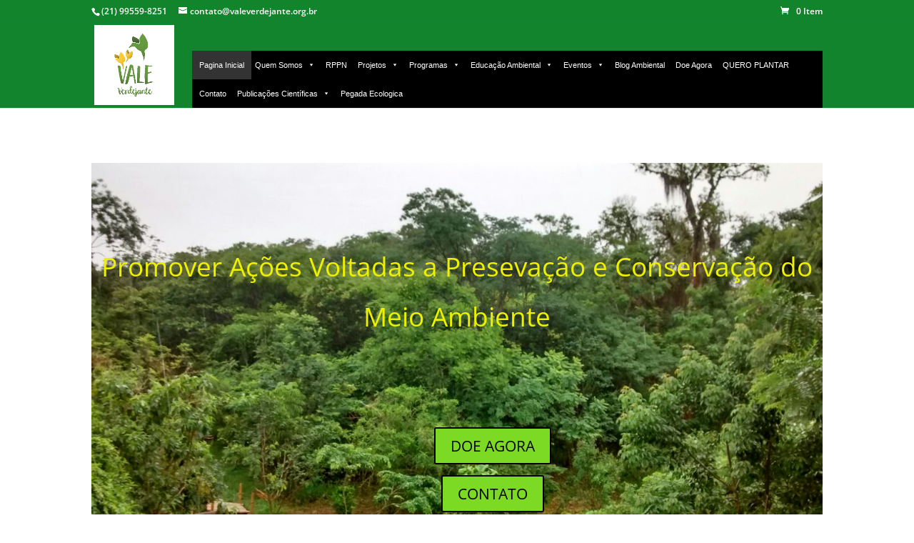

--- FILE ---
content_type: text/css
request_url: https://valeverdejante.org.br/wp-content/themes/link-nacional/style.css?ver=4.14.7
body_size: 16
content:
/* 
 Theme Name:     Link Nacional
 Author:         Davi Souza / Link Nacional
 Author URI:     https://www.linknacional.com.br
 Template:       Divi
 Version:        v01
 Description:   A Child Theme built using the elegantmarketplace.com Child theme maker
Developed by Andrew Palmer for Elegant Marketplace www.elegantmarketplace.com Free to use and duplicate as many times as you like
 Wordpress Version: 4.8.4
*/ 


/* ----------- PUT YOUR CUSTOM CSS BELOW THIS LINE -- DO NOT EDIT ABOVE THIS LINE --------------------------- */ 




--- FILE ---
content_type: text/css
request_url: https://valeverdejante.org.br/wp-content/et-cache/5426/et-core-unified-deferred-5426.min.css?ver=1769093869
body_size: 1138
content:
.et_pb_section_1{max-height:1000px;max-width:100%}.et_pb_section_1.et_pb_section{margin-top:-930px;margin-bottom:-103px}.et_pb_image_3{margin-top:-10px!important;margin-right:-20px!important;text-align:left;margin-left:0}.et_pb_video_0{padding-top:30px;padding-bottom:0px;padding-left:0px;margin-top:-70px!important}.et_pb_video_1 .et_pb_video_overlay_hover:hover,.et_pb_video_4 .et_pb_video_overlay_hover:hover,.et_pb_video_3 .et_pb_video_overlay_hover:hover,.et_pb_video_2 .et_pb_video_overlay_hover:hover,.et_pb_video_0 .et_pb_video_overlay_hover:hover{background-color:rgba(0,0,0,.6)}.et_pb_row_3.et_pb_row{margin-top:-120px!important}.et_pb_text_4.et_pb_text{color:#000000!important}.et_pb_text_4{line-height:1em;font-size:17px;line-height:1em;background-color:#EDF000;position:relative;min-height:341.8px;margin-bottom:-4px!important;margin-left:74px!important;width:99.2%}.et_pb_button_2_wrapper{margin-top:-80px!important;margin-left:169px!important}body #page-container .et_pb_section .et_pb_button_2{color:#FFFFFF!important;border-width:0px!important;background-color:#5B8500}.et_pb_button_3,.et_pb_button_3:after,.et_pb_button_4,.et_pb_button_4:after,.et_pb_button_2,.et_pb_button_2:after{transition:all 300ms ease 0ms}.et_pb_text_6.et_pb_text,.et_pb_text_5.et_pb_text{color:#FFFFFF!important}.et_pb_text_5{line-height:1em;font-size:17px;line-height:1em;background-color:#30f271;position:relative;min-height:341.8px;margin-bottom:-4px!important;margin-left:39px!important;width:99.2%}.et_pb_text_6{line-height:1.9em;font-size:17px;line-height:1.9em;background-color:#7CDA24;position:relative;min-height:343px;max-height:1000px;padding-right:0px!important;padding-left:23px!important;margin-bottom:-4px!important;width:100%;max-width:99%}.et_pb_button_3_wrapper{margin-top:-80px!important;margin-left:80px!important}body #page-container .et_pb_section .et_pb_button_3{color:#FFFFFF!important;border-width:0px!important;border-color:#7CDA24;background-color:#44580E}.et_pb_image_4{margin-top:90px!important;margin-left:150px!important;text-align:left;margin-left:0}.et_pb_row_6.et_pb_row{padding-top:80px!important;padding-top:80px}.et_pb_image_5,.et_pb_image_17,.et_pb_image_16{text-align:left;margin-left:0}.et_pb_button_4_wrapper{margin-top:40px!important;margin-left:60px!important}body #page-container .et_pb_section .et_pb_button_4{color:#000000!important;border-color:#000000;background-color:#71FF52}.et_pb_image_6{margin-top:20px!important;margin-left:200px!important;text-align:left;margin-left:0}.et_pb_image_7{padding-bottom:0px;padding-left:15px;margin-top:-70px!important;margin-left:130px!important;text-align:left;margin-left:0}.et_pb_image_8 .et_pb_image_wrap img{height:266px;max-height:1000px;width:auto}.et_pb_image_8{padding-bottom:0px;padding-left:15px;margin-top:-150px!important;margin-left:330px!important;text-align:left;margin-left:0}.et_pb_text_7{font-size:16px;padding-top:0px!important;margin-top:-70px!important}.et_pb_image_9{background-color:#FFFFFF;padding-bottom:30px;padding-left:15px;margin-left:290px!important;text-align:left;margin-left:0}.et_pb_image_9 .et_pb_image_wrap img{height:100px;min-height:316px;max-height:1000px;width:auto}.et_pb_text_8{font-size:20px;padding-top:160px!important;margin-top:-180px!important}.et_pb_text_9{font-size:17px;margin-top:-70px!important}.et_pb_image_10{margin-top:-280px!important;text-align:left;margin-left:0}.et_pb_video_4{margin-top:-250px!important}.et_pb_fullwidth_header_0.et_pb_fullwidth_header .header-content h1,.et_pb_fullwidth_header_0.et_pb_fullwidth_header .header-content h2.et_pb_module_header,.et_pb_fullwidth_header_0.et_pb_fullwidth_header .header-content h3.et_pb_module_header,.et_pb_fullwidth_header_0.et_pb_fullwidth_header .header-content h4.et_pb_module_header,.et_pb_fullwidth_header_0.et_pb_fullwidth_header .header-content h5.et_pb_module_header,.et_pb_fullwidth_header_0.et_pb_fullwidth_header .header-content h6.et_pb_module_header{font-size:24px;color:#000000!important;text-align:center}.et_pb_fullwidth_header.et_pb_fullwidth_header_0{background-color:#D6D6D6}.et_pb_fullwidth_header_0{min-height:100px;margin-top:0px}.et_pb_image_28,.et_pb_image_24,.et_pb_image_22,.et_pb_image_18,.et_pb_image_31,.et_pb_image_11{text-align:center}.et_pb_image_20,.et_pb_image_12,.et_pb_image_15{margin-top:50px!important;text-align:center}.et_pb_image_19,.et_pb_image_13,.et_pb_image_29{margin-top:70px!important;text-align:left;margin-left:0}.et_pb_image_14{margin-top:40px!important;text-align:left;margin-left:0}.et_pb_image_21{margin-top:100px!important;text-align:center}.et_pb_image_26,.et_pb_image_23{margin-top:60px!important;text-align:center}.et_pb_image_25,.et_pb_image_30{margin-top:40px!important;text-align:center}.et_pb_image_27{margin-top:-50px!important;text-align:left;margin-left:0}.et_pb_text_6.et_pb_module{margin-left:auto!important;margin-right:0px!important}@media only screen and (max-width:980px){.et_pb_section_1.et_pb_section{margin-top:-630px}.et_pb_image_19 .et_pb_image_wrap img,.et_pb_image_12 .et_pb_image_wrap img,.et_pb_image_11 .et_pb_image_wrap img,.et_pb_image_13 .et_pb_image_wrap img,.et_pb_image_14 .et_pb_image_wrap img,.et_pb_image_15 .et_pb_image_wrap img,.et_pb_image_16 .et_pb_image_wrap img,.et_pb_image_17 .et_pb_image_wrap img,.et_pb_image_18 .et_pb_image_wrap img,.et_pb_image_26 .et_pb_image_wrap img,.et_pb_image_20 .et_pb_image_wrap img,.et_pb_image_21 .et_pb_image_wrap img,.et_pb_image_22 .et_pb_image_wrap img,.et_pb_image_23 .et_pb_image_wrap img,.et_pb_image_24 .et_pb_image_wrap img,.et_pb_image_25 .et_pb_image_wrap img,.et_pb_image_9 .et_pb_image_wrap img,.et_pb_image_27 .et_pb_image_wrap img,.et_pb_image_28 .et_pb_image_wrap img,.et_pb_image_29 .et_pb_image_wrap img,.et_pb_image_30 .et_pb_image_wrap img,.et_pb_image_10 .et_pb_image_wrap img,.et_pb_image_31 .et_pb_image_wrap img,.et_pb_image_8 .et_pb_image_wrap img,.et_pb_image_3 .et_pb_image_wrap img,.et_pb_image_7 .et_pb_image_wrap img,.et_pb_image_6 .et_pb_image_wrap img,.et_pb_image_5 .et_pb_image_wrap img,.et_pb_image_4 .et_pb_image_wrap img{width:auto}.et_pb_text_7,.et_pb_video_0{margin-top:-70px!important}.et_pb_text_4,.et_pb_text_5{margin-bottom:-4px!important;margin-left:4px!important}.et_pb_button_2_wrapper{margin-top:-80px!important;margin-left:100px!important}body #page-container .et_pb_section .et_pb_button_2:after,body #page-container .et_pb_section .et_pb_button_4:after,body #page-container .et_pb_section .et_pb_button_3:after{display:inline-block;opacity:0}body #page-container .et_pb_section .et_pb_button_4:hover:after,body #page-container .et_pb_section .et_pb_button_3:hover:after,body #page-container .et_pb_section .et_pb_button_2:hover:after{opacity:1}.et_pb_text_6{margin-right:-15px!important;margin-bottom:-4px!important;margin-left:-36px!important}.et_pb_button_3_wrapper{margin-top:-80px!important;margin-left:80px!important}.et_pb_image_4{margin-top:-140px!important;margin-left:150px!important}.et_pb_button_4_wrapper{margin-top:40px!important;margin-left:60px!important}.et_pb_image_6{margin-top:20px!important;margin-left:200px!important}.et_pb_image_7{margin-top:-70px!important;margin-left:130px!important}.et_pb_image_8{margin-top:-150px!important;margin-left:330px!important}.et_pb_image_9{margin-left:290px!important}.et_pb_image_10{margin-top:-280px!important}.et_pb_video_4{margin-top:-250px!important}}@media only screen and (max-width:767px){.et_pb_section_1.et_pb_section{margin-top:-630px;margin-bottom:62px}.et_pb_section_1{width:100%}.et_pb_image_19 .et_pb_image_wrap img,.et_pb_image_11 .et_pb_image_wrap img,.et_pb_image_12 .et_pb_image_wrap img,.et_pb_image_13 .et_pb_image_wrap img,.et_pb_image_10 .et_pb_image_wrap img,.et_pb_image_14 .et_pb_image_wrap img,.et_pb_image_15 .et_pb_image_wrap img,.et_pb_image_16 .et_pb_image_wrap img,.et_pb_image_17 .et_pb_image_wrap img,.et_pb_image_18 .et_pb_image_wrap img,.et_pb_image_28 .et_pb_image_wrap img,.et_pb_image_20 .et_pb_image_wrap img,.et_pb_image_21 .et_pb_image_wrap img,.et_pb_image_22 .et_pb_image_wrap img,.et_pb_image_23 .et_pb_image_wrap img,.et_pb_image_24 .et_pb_image_wrap img,.et_pb_image_25 .et_pb_image_wrap img,.et_pb_image_26 .et_pb_image_wrap img,.et_pb_image_27 .et_pb_image_wrap img,.et_pb_image_8 .et_pb_image_wrap img,.et_pb_image_29 .et_pb_image_wrap img,.et_pb_image_30 .et_pb_image_wrap img,.et_pb_image_9 .et_pb_image_wrap img,.et_pb_image_31 .et_pb_image_wrap img,.et_pb_image_7 .et_pb_image_wrap img,.et_pb_image_6 .et_pb_image_wrap img,.et_pb_image_3 .et_pb_image_wrap img,.et_pb_image_5 .et_pb_image_wrap img,.et_pb_image_4 .et_pb_image_wrap img{width:auto}.et_pb_video_0{margin-right:-10px!important}.et_pb_text_4{margin-top:50px!important;margin-bottom:-4px!important;margin-left:4px!important}.et_pb_button_2_wrapper{margin-bottom:10px!important;margin-left:100px!important}body #page-container .et_pb_section .et_pb_button_2:after,body #page-container .et_pb_section .et_pb_button_3:after{display:inline-block;opacity:0}body #page-container .et_pb_section .et_pb_button_3:hover:after,body #page-container .et_pb_section .et_pb_button_4:hover:after,body #page-container .et_pb_section .et_pb_button_2:hover:after{opacity:1}.et_pb_text_5{margin-top:-31px!important;margin-bottom:-31px!important;margin-left:4px!important}.et_pb_text_6{margin-right:-15px!important;margin-bottom:-4px!important;margin-left:3px!important}.et_pb_button_3_wrapper{margin-left:70px!important}.et_pb_image_4{margin-top:50px!important;margin-left:0px!important}.et_pb_image_5{margin-top:-70px!important}.et_pb_button_4_wrapper{margin-left:45px!important}body #page-container .et_pb_section .et_pb_button_4{font-size:13px!important}body #page-container .et_pb_section .et_pb_button_4:after{display:inline-block;opacity:0;font-size:1.6em}body.et_button_custom_icon #page-container .et_pb_button_4:after{font-size:13px}.et_pb_image_6{margin-left:100px!important}.et_pb_image_8,.et_pb_image_7{margin-top:-37px!important;margin-right:43px!important;margin-left:43px!important}.et_pb_text_7{margin-left:10px!important}.et_pb_image_9{margin-right:-5px!important;margin-left:-5px!important}.et_pb_image_10{margin-top:-180px!important}.et_pb_video_4{margin-top:10px!important}}